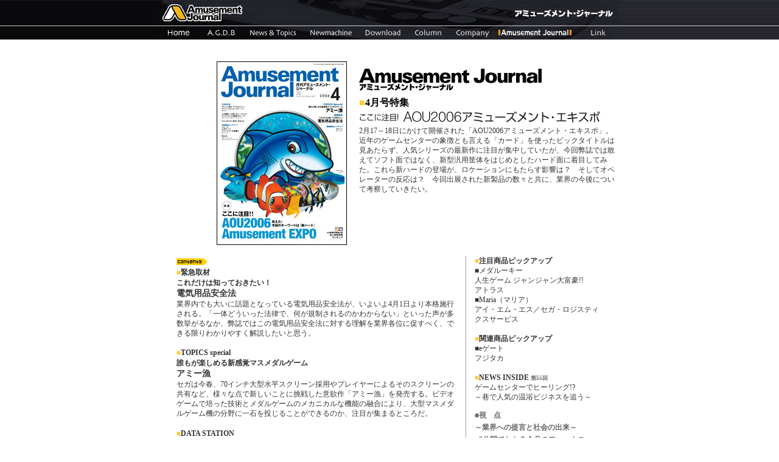

--- FILE ---
content_type: text/html
request_url: https://am-j.co.jp/amusement_journal/amj200604.html
body_size: 4021
content:
<html>
<head>
<title>月刊アミューズメント・ジャーナル2006年4月号</title>
<meta http-equiv="Content-Type" content="text/html; charset=Shift_JIS">
<meta http-equiv="Content-Style-Type" content="text/css">
<link rel="stylesheet" href="../css/amusement_j.css" type="text/css">
</head>

<body bgcolor="#FFFFFF" text="#000000" leftmargin="0" topmargin="0" marginwidth="0" marginheight="0" onLoad="MM_preloadImages('../image/amj_navibar_r2_c5.gif','../image/amj_navibar_r2_c5_f2.gif','../image/amj_navibar_r2_c5_f4.gif','../image/amj_navibar_r2_c1_f2.gif','../image/amj_navibar_r2_c2_f2.gif','../image/amj_navibar_r2_c3_f2.gif','../image/amj_navibar_r2_c6_f2.gif','../image/amj_navibar_r2_c7_f2.gif','../image/amj_navibar_r2_c8_f2.gif','../image/amj_navibar_r2_c10_f2.gif')">
<p>
<div align="center"><!-- #BeginLibraryItem "/Library/navibar_amj.lbi" --> 
<script language="JavaScript">
<!--
function MM_swapImgRestore() { //v3.0
  var i,x,a=document.MM_sr; for(i=0;a&&i<a.length&&(x=a[i])&&x.oSrc;i++) x.src=x.oSrc;
}

function MM_findObj(n, d) { //v4.01
  var p,i,x;  if(!d) d=document; if((p=n.indexOf("?"))>0&&parent.frames.length) {
    d=parent.frames[n.substring(p+1)].document; n=n.substring(0,p);}
  if(!(x=d[n])&&d.all) x=d.all[n]; for (i=0;!x&&i<d.forms.length;i++) x=d.forms[i][n];
  for(i=0;!x&&d.layers&&i<d.layers.length;i++) x=MM_findObj(n,d.layers[i].document);
  if(!x && d.getElementById) x=d.getElementById(n); return x;
}

function MM_swapImage() { //v3.0
  var i,j=0,x,a=MM_swapImage.arguments; document.MM_sr=new Array; for(i=0;i<(a.length-2);i+=3)
   if ((x=MM_findObj(a[i]))!=null){document.MM_sr[j++]=x; if(!x.oSrc) x.oSrc=x.src; x.src=a[i+2];}
}

function MM_preloadImages() { //v3.0
  var d=document; if(d.images){ if(!d.MM_p) d.MM_p=new Array();
    var i,j=d.MM_p.length,a=MM_preloadImages.arguments; for(i=0; i<a.length; i++)
    if (a[i].indexOf("#")!=0){ d.MM_p[j]=new Image; d.MM_p[j++].src=a[i];}}
}
//-->
</script>

<table border="0" cellspacing="0" cellpadding="0" height="60" align="center" width="100%">
  <tr> 
    <td height="65" width="49%" background="../image/amj_navibar_1bit_left.gif"><img src="../image/amj_navibar_1bit_left.gif" alt="" align="right" width="2" height="65"></td>
    <td height="65" width="2%"><table border="0" cellspacing="0" cellpadding="0">
        <tr> 
          <td><a href="../index.html"><img src="../image/amj_navibar_r1_c1.gif" border="0"></a></td>
          <td><img src="../image/amj_navibar_r1_c4.gif"></td>
        </tr>
      </table>
      <table width="100%" border="0" cellspacing="0" cellpadding="0">
        <tr>
          <td><a href="../index.html" onMouseOut="MM_swapImgRestore()" onMouseOver="MM_swapImage('n1','','../image/amj_navibar_r2_c1_f2.gif',1)"><img name="n1" border="0" src="../image/amj_navibar_r2_c1.gif" width="67" height="22"></a></td>
          <td><a href="../agds/index.html" onMouseOut="MM_swapImgRestore()" onMouseOver="MM_swapImage('n2','','../image/amj_navibar_r2_c2_f2.gif',1)"><img name="n2" border="0" src="../image/amj_navibar_r2_c2.gif" width="74" height="22"></a></td>
          <td><a href="../news/newstop.html" onMouseOut="MM_swapImgRestore()" onMouseOver="MM_swapImage('n3','','../image/amj_navibar_r2_c3_f2.gif',1)"><img name="n3" border="0" src="../image/amj_navibar_r2_c3.gif" width="97" height="22"></a></td>
          <td><a href="../newmachine/top.html" onMouseOut="MM_swapImgRestore()" onMouseOver="MM_swapImage('n4','','../image/amj_navibar_r2_c5_f2.gif',1)"><img name="n4" border="0" src="../image/amj_navibar_r2_c5.gif" width="90" height="22"></a></td>
          <td><a href="../downlord/index.html" onMouseOut="MM_swapImgRestore()" onMouseOver="MM_swapImage('n5','','../image/amj_navibar_r2_c6_f2.gif',1)"><img name="n5" border="0" src="../image/amj_navibar_r2_c6.gif" width="81" height="22"></a></td>
          <td><a href="../column/index.html" onMouseOut="MM_swapImgRestore()" onMouseOver="MM_swapImage('n6','','../image/amj_navibar_r2_c7_f2.gif',1)"><img name="n6" border="0" src="../image/amj_navibar_r2_c7.gif" width="69" height="22"></a></td>
          <td><a href="../company/index.html" onMouseOut="MM_swapImgRestore()" onMouseOver="MM_swapImage('n7','','../image/amj_navibar_r2_c8_f2.gif',1)"><img name="n7" border="0" src="../image/amj_navibar_r2_c8.gif" width="77" height="22"></a></td>
          <td><a href="index.html"><img name="n8" border="0" src="../image/amj_navibar_r2_c9_f3.gif" width="132" height="22"></a></td>
          <td><a href="../link/index.html" onMouseOut="MM_swapImgRestore()" onMouseOver="MM_swapImage('n9','','../image/amj_navibar_r2_c10_f2.gif',1)"><img name="n9" border="0" src="../image/amj_navibar_r2_c10.gif" width="73" height="22"></a></td>
        </tr>
      </table>
    </td>
    <td height="65" width="49%" background="../image/amj_navibar_1bit_right.gif"><img src="../image/amj_navibar_1bit_right.gif" alt="" width="1" align="left" border="0" height="65"></td>
  </tr>
</table>
<!-- #EndLibraryItem --><br>
  <br>
  <table width="740" border="0" cellspacing="0" cellpadding="0" height="240">
    <tr> 
      <td width="300" rowspan="2"> 
        <div align="right"><img src="image/200604_amj_mein.jpg" width="212" height="300" border="1"></div>
      </td>
      <td width="20" rowspan="2">　</td>
      <td width="320" height="60"><img src="../image/amj_rogo_02.gif" width="300" height="36" vspace="5"></td>
    </tr>
    <tr> 
      <td width="420" class="body_12_16px" valign="top"><b><font size="3" color="#FFCC33">■</font><font size="3" color="#000000">4月号特集</font></b><img src="image/060_title.gif" width="400" height="30"><br>
        <font color="#333333"> 2月17～18日にかけて開催された「AOU2006アミューズメント・エキスポ」。近年のゲームセンターの象徴とも言える「カード」を使ったビックタイトルは見あたらず、人気シリーズの最新作に注目が集中していたが、今回弊誌では敢えてソフト面ではなく、新型汎用筐体をはじめとしたハード面に着目してみた。これら新ハードの登場が、ロケーションにもたらす影響は？　そしてオペレーターの反応は？　今回出展された新製品の数々と共に、業界の今後について考察していきたい。</font></td>
    </tr>
  </table>

  <br>
</div>
<table width="700" border="0" cellspacing="0" cellpadding="0" align="center" height="268">
  <tr> 
    <td width="460" class="body_12_16px" valign="top"> 
      <p><font color="#333333"><img src="image/contents.gif" width="50" height="15"><b><font color="#FFCC33"><br>
        ■</font>緊急取材<br>
        <span class="body_12_16px">これだけは知っておきたい！</span><span class="t14"><br>
        電気用品安全法</span></b><br>
        業界内でも大いに話題となっている電気用品安全法が、いよいよ4月1日より本格施行される。「一体どういった法律で、何が規制されるのかわからない」といった声が多数挙がるなか、弊誌ではこの電気用品安全法に対する理解を業界各位に促すべく、できる限りわかりやすく解説したいと思う。<br>
        <br>
        <b><font color="#FFCC33">■</font>TOPICS special<br>
        <span class="body_12_16px">誰もが楽しめる新感覚マスメダルゲーム</span><span class="t14"><br>
        アミー漁</span></b><br>
        セガは今春、70インチ大型水平スクリーン採用やプレイヤーによるそのスクリーンの共有など、様々な点で新しいことに挑戦した意欲作「アミー漁」を発売する。ビデオゲームで培った技術とメダルゲームのメカニカルな機能の融合により、大型マスメダルゲーム機の分野に一石を投じることができるのか、注目が集まるところだ。<br>
        <br>
        <b><font color="#FFCC33">■</font>DATA STATION<span class="t14"><br>
        AM産業界関連企業 申告所得ランキング<br>
        </span></b><b><span class="body_12_16px">'04年10月決算～'05年10月決算</span></b><br>
        法人税法第152条に基づき、全国の税務署が公示する法人より、アミューズメント産業界関連企業を抽出し、独自の年間ランキング表として作成したものです。<br>
        <br>
        <b><font color="#FFCC33">■</font>AM業況指標</b><br>
        逆転の工夫・アイディアで苦戦から抜け出す手掛かりを探る<br>
        <br>
        <b><font color="#FFCC33">■</font>TOPICS</b><br>
        ■人気漫画「こち亀」をテーマとしたキャラクターAM施設がオープン<br>
        　バンプレスト/プレジャーキャスト<br>
        ■「オシャレ魔女 ラブandベリー」オフィシャルショップオープン<br>
        　セガ<br>
        ■ロケにおける「救命」を考える<br>
        <br>
        <b><font color="#FFCC33">■</font>コラムス</b><br>
        「AOUショーから未来が見えるか？」猿渡 雅史<br>
        「長寿命ソフト」 清水 秀雄<br>
        <br>
        <b><font color="#FFCC33">■</font>AM業界時事報</b><br>
        ■「ＴＩＴ親和会 第17回総会」を開催／ＴＩＴ親和会<br>
        ■「第3回プライズフェア」開催<br>
        　エイコー／オムロン エンタテインメント／システムサービス／セガ／タイトー<br>
        　バンプレスト<br>
        ■「史上空前の天下一大決戦」全国決勝大会を実施／バンプレスト<br>
        ■横浜市に述床30万平方メートルの大型施設開業を計画／セガ<br>
        ■中期経営計画、機構改革等を発表／バンダイナムコグループ<br>
        ■「ＳＬＳプライベートショー」を開催／セガ・ロジスティクスサービス<br>
        ■ムシキングの特許侵害についてタイトーと和解／セガ<br>
        ■複合カフェの展開を開始／アドアーズ<br>
        ■「よしもとゲームアミュージアム」オープン／吉本興業／アムリード<br>
        ■中高年者層のコミュニティサロンを開設／ナムコ<br>
        ■人事異動　■移転　■新設　■株式交換・合併・社名変更他　■訂正</font></p>
      </td>
    <td width="15"></td>
    <td width="1" bgcolor="#999999"></td>
    <td width="14"></td>
    <td width="210" valign="top" class="body_12_16px"> 
      <p><font color="#333333"><b><font color="#FFCC33">■</font>注目商品ピックアップ</b><br>
        ■メダルーキー<br>
        人生ゲーム ジャンジャン大富豪!!<br>
        アトラス<br>
        ■Maria（マリア）<br>
        アイ・エム・エス／セガ・ロジスティクスサービス<br>
        <br>
        <b><font color="#FFCC33">■</font>関連商品ピックアップ</b><br>
        ■eゲート<br>
        フジタカ<br>
        <br>
        <b><font color="#FFCC33">■</font>NEWS INSIDE <span class="copyrights_9_10px">第55回</span></b><br>
        ゲームセンターでヒーリング!?<br>
        ～巷で人気の温浴ビジネスを追う～</font><font color="#333333"><br>
        </font></p>
      <p> <font color="#333333"><b><font color="#FFCC33"><span class="list_12_20px">■</span></font><span class="list_12_20px">視　点<br>
        ～業界への提言と社会の出来～<br>
        <font color="#FFCC33">■</font>3分間でわかる今月のフォーカス<br>
        <font color="#FFCC33">■</font>New Machine Dictionary<br>
        </span></b><span class="spec_10_13">バーチャファイター5<br>
        機動戦士ガンダムSEED DESTINY<br>
        連合vs.Z.A.F.T.II<br>
        クイズ機動戦士ガンダム 問・戦士<br>
        あっちむいてホイバトル<br>
        しっぺチャンピオン<br>
        指ずもう選手権<br>
        ボーナススピンエックス<br>
        ボーナススピンゼクロス<br>
        大漁一本釣<br>
        バーバーカット<br>
        Maria（マリア）<br>
        W2（ダブル2）（KIT）</span><b><span class="list_12_20px"><br>
        <br>
        <font color="#FFCC33">■</font>中古機器・基板イエローページ<br>
        <font color="#333333"><b><font color="#FFCC33">■</font>ロケ運営便利帳ハローページ</b></font><br>
        <font color="#FFCC33">■</font>イベントスケジュール<br>
        <font color="#333333"><b><font color="#FFCC33">■</font>サイトリスト</b></font><br>
        <font color="#FFCC33">■</font>協会だより</span></b></font></p>
      </td>
  </tr>
  <tr> 
    <td height="1"></td>
    <td><img height="1" width="15" src="/image/spacer.gif"></td>
    <td><img height="1" width="1" src="/image/spacer.gif"></td>
    <td><img height="1" width="14" src="/image/spacer.gif"></td>
    <td></td>
  </tr>
</table>
<br>
<table width="740" border="0" cellspacing="0" cellpadding="0" align="center">
  <tr> 
    <td class="body_12_16px"> 
      <div align="right"><a href="backnumber2003.html"><img src="image/button_001.gif" width="86" height="26" border="0" align="absmiddle"></a><a href="koudoku_one.html"><img src="image/button_003.gif" width="86" height="26" border="0" align="absmiddle"></a><a href="solo_back.html"><img src="image/button_004.gif" width="86" height="26" border="0" align="absmiddle"></a><a href="amj_ad_system.html"><img src="image/button_002.gif" width="86" height="26" border="0" align="absmiddle"></a> 
        <a href="index.html">もどる</a></div>
    </td>
  </tr>
</table>
<br>
<!-- #BeginLibraryItem "/Library/copyrights_2002.lbi" -->
<div align="center"><img src="../image/copyrights_2006.gif" width="760" usemap="#Map" border="0"> 
  <map name="Map"> <area shape="rect" coords="544,8,760,20" href="#"></map></div>
<!-- #EndLibraryItem --><br>
</body>
</html>
